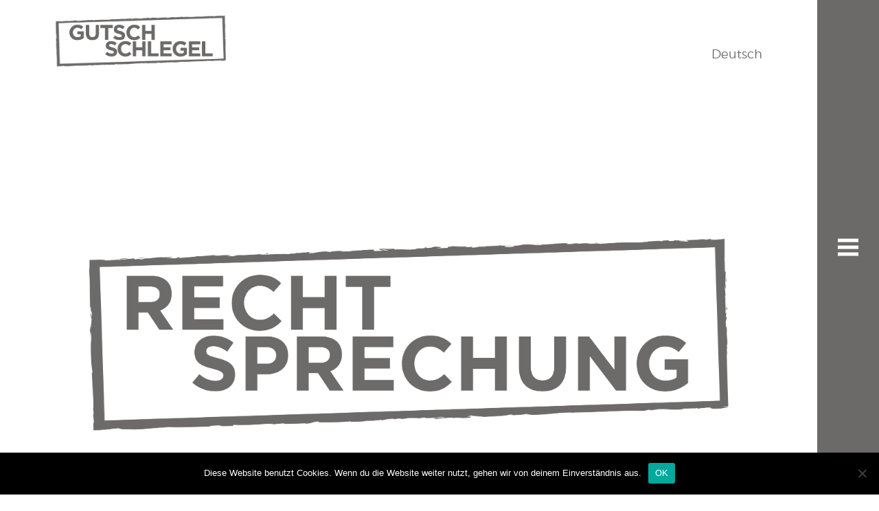

--- FILE ---
content_type: text/html; charset=UTF-8
request_url: https://www.g-s-legal.com/irgendwo-im-nirgendwo-werbekennzeichnungspflichten-im-influencer-marketing-zwischen-pamela-reif-und-cathy-hummels/
body_size: 10225
content:
<!doctype html>
<html lang="de-DE" prefix="og: http://ogp.me/ns# fb: http://ogp.me/ns/fb#">
<head>
<meta charset="UTF-8">
<meta name="viewport" content="width=device-width, initial-scale=1.0, user-scalable=no">
<title>Gutsch &amp; Schlegel Rechtsanwälte</title>

    <base href="https://www.g-s-legal.com/">

	<link rel="apple-touch-icon" sizes="180x180" href="https://www.g-s-legal.com/wp-content/themes/Gutsch%2BSchlegel/assets/favicon/apple-touch-icon.png">
	<link rel="icon" type="image/png" sizes="32x32" href="https://www.g-s-legal.com/wp-content/themes/Gutsch%2BSchlegel/assets/favicon/favicon-32x32.png">
	<link rel="icon" type="image/png" sizes="16x16" href="https://www.g-s-legal.com/wp-content/themes/Gutsch%2BSchlegel/assets/favicon/favicon-16x16.png">
	<link rel="manifest" href="https://www.g-s-legal.com/wp-content/themes/Gutsch%2BSchlegel/assets/favicon/manifest.json">
	<link rel="mask-icon" href="https://www.g-s-legal.com/wp-content/themes/Gutsch%2BSchlegel/assets/favicon/safari-pinned-tab.svg" color="#666666">
	<meta name="theme-color" content="#666666">
<link rel='dns-prefetch' href='//www.g-s-legal.com' />
<link rel='dns-prefetch' href='//code.jquery.com' />
<link rel='dns-prefetch' href='//s.w.org' />
<link rel="alternate" type="application/rss+xml" title="Gutsch &amp; Schlegel Rechtsanwälte &raquo; Irgendwo im nirgendwo – Werbekennzeichnungspflichten im Influencer-Marketing zwischen Pamela Reif und Cathy Hummels-Kommentar-Feed" href="https://www.g-s-legal.com/irgendwo-im-nirgendwo-werbekennzeichnungspflichten-im-influencer-marketing-zwischen-pamela-reif-und-cathy-hummels/feed/" />
		<script type="text/javascript">
			window._wpemojiSettings = {"baseUrl":"https:\/\/s.w.org\/images\/core\/emoji\/13.0.0\/72x72\/","ext":".png","svgUrl":"https:\/\/s.w.org\/images\/core\/emoji\/13.0.0\/svg\/","svgExt":".svg","source":{"concatemoji":"https:\/\/www.g-s-legal.com\/wp-includes\/js\/wp-emoji-release.min.js?ver=5.5.17"}};
			!function(e,a,t){var n,r,o,i=a.createElement("canvas"),p=i.getContext&&i.getContext("2d");function s(e,t){var a=String.fromCharCode;p.clearRect(0,0,i.width,i.height),p.fillText(a.apply(this,e),0,0);e=i.toDataURL();return p.clearRect(0,0,i.width,i.height),p.fillText(a.apply(this,t),0,0),e===i.toDataURL()}function c(e){var t=a.createElement("script");t.src=e,t.defer=t.type="text/javascript",a.getElementsByTagName("head")[0].appendChild(t)}for(o=Array("flag","emoji"),t.supports={everything:!0,everythingExceptFlag:!0},r=0;r<o.length;r++)t.supports[o[r]]=function(e){if(!p||!p.fillText)return!1;switch(p.textBaseline="top",p.font="600 32px Arial",e){case"flag":return s([127987,65039,8205,9895,65039],[127987,65039,8203,9895,65039])?!1:!s([55356,56826,55356,56819],[55356,56826,8203,55356,56819])&&!s([55356,57332,56128,56423,56128,56418,56128,56421,56128,56430,56128,56423,56128,56447],[55356,57332,8203,56128,56423,8203,56128,56418,8203,56128,56421,8203,56128,56430,8203,56128,56423,8203,56128,56447]);case"emoji":return!s([55357,56424,8205,55356,57212],[55357,56424,8203,55356,57212])}return!1}(o[r]),t.supports.everything=t.supports.everything&&t.supports[o[r]],"flag"!==o[r]&&(t.supports.everythingExceptFlag=t.supports.everythingExceptFlag&&t.supports[o[r]]);t.supports.everythingExceptFlag=t.supports.everythingExceptFlag&&!t.supports.flag,t.DOMReady=!1,t.readyCallback=function(){t.DOMReady=!0},t.supports.everything||(n=function(){t.readyCallback()},a.addEventListener?(a.addEventListener("DOMContentLoaded",n,!1),e.addEventListener("load",n,!1)):(e.attachEvent("onload",n),a.attachEvent("onreadystatechange",function(){"complete"===a.readyState&&t.readyCallback()})),(n=t.source||{}).concatemoji?c(n.concatemoji):n.wpemoji&&n.twemoji&&(c(n.twemoji),c(n.wpemoji)))}(window,document,window._wpemojiSettings);
		</script>
		<style type="text/css">
img.wp-smiley,
img.emoji {
	display: inline !important;
	border: none !important;
	box-shadow: none !important;
	height: 1em !important;
	width: 1em !important;
	margin: 0 .07em !important;
	vertical-align: -0.1em !important;
	background: none !important;
	padding: 0 !important;
}
</style>
	<link rel='stylesheet' id='cookie-notice-front-css'  href='https://www.g-s-legal.com/wp-content/plugins/cookie-notice/css/front.min.css?ver=2.4.16' type='text/css' media='all' />
<link rel='stylesheet' id='style-css'  href='https://www.g-s-legal.com/wp-content/themes/Gutsch%2BSchlegel/style.css?ver=5.5.17' type='text/css' media='all' />
<link rel='stylesheet' id='font-css'  href='https://www.g-s-legal.com/wp-content/themes/Gutsch%2BSchlegel/assets/font/stylesheet.css' type='text/css' media='all' />
<script type='text/javascript' id='cookie-notice-front-js-before'>
var cnArgs = {"ajaxUrl":"https:\/\/www.g-s-legal.com\/wp-admin\/admin-ajax.php","nonce":"fe8fccae51","hideEffect":"fade","position":"bottom","onScroll":false,"onScrollOffset":100,"onClick":false,"cookieName":"cookie_notice_accepted","cookieTime":2592000,"cookieTimeRejected":2592000,"globalCookie":false,"redirection":false,"cache":false,"revokeCookies":false,"revokeCookiesOpt":"automatic"};
</script>
<script type='text/javascript' src='https://www.g-s-legal.com/wp-content/plugins/cookie-notice/js/front.min.js?ver=2.4.16' id='cookie-notice-front-js'></script>
<script type='text/javascript' src='//code.jquery.com/jquery-latest.js' id='jquery-js'></script>
<link rel="https://api.w.org/" href="https://www.g-s-legal.com/wp-json/" /><link rel="alternate" type="application/json" href="https://www.g-s-legal.com/wp-json/wp/v2/posts/2553" /><link rel="EditURI" type="application/rsd+xml" title="RSD" href="https://www.g-s-legal.com/xmlrpc.php?rsd" />
<link rel="wlwmanifest" type="application/wlwmanifest+xml" href="https://www.g-s-legal.com/wp-includes/wlwmanifest.xml" /> 
<link rel='prev' title='Kollege Ehlers ist jetzt Fachwanwalt für Urheber- und Medienrecht' href='https://www.g-s-legal.com/kollege-ehlers-ist-jetzt-fachwanwalt-fuer-urheber-und-medienrecht/' />
<link rel='next' title='Mandanten bei der Arbeit' href='https://www.g-s-legal.com/mandanten-bei-der-arbeit/' />
<meta name="generator" content="WordPress 5.5.17" />
<link rel="canonical" href="https://www.g-s-legal.com/irgendwo-im-nirgendwo-werbekennzeichnungspflichten-im-influencer-marketing-zwischen-pamela-reif-und-cathy-hummels/" />
<link rel='shortlink' href='https://www.g-s-legal.com/?p=2553' />
<link rel="alternate" type="application/json+oembed" href="https://www.g-s-legal.com/wp-json/oembed/1.0/embed?url=https%3A%2F%2Fwww.g-s-legal.com%2Firgendwo-im-nirgendwo-werbekennzeichnungspflichten-im-influencer-marketing-zwischen-pamela-reif-und-cathy-hummels%2F" />
<link rel="alternate" type="text/xml+oembed" href="https://www.g-s-legal.com/wp-json/oembed/1.0/embed?url=https%3A%2F%2Fwww.g-s-legal.com%2Firgendwo-im-nirgendwo-werbekennzeichnungspflichten-im-influencer-marketing-zwischen-pamela-reif-und-cathy-hummels%2F&#038;format=xml" />

<!-- START - Open Graph and Twitter Card Tags 3.3.3 -->
 <!-- Facebook Open Graph -->
  <meta property="og:locale" content="de_DE"/>
  <meta property="og:site_name" content="Gutsch &amp; Schlegel Rechtsanwälte"/>
  <meta property="og:title" content="Irgendwo im nirgendwo – Werbekennzeichnungspflichten im Influencer-Marketing zwischen Pamela Reif und Cathy Hummels"/>
  <meta property="og:url" content="https://www.g-s-legal.com/irgendwo-im-nirgendwo-werbekennzeichnungspflichten-im-influencer-marketing-zwischen-pamela-reif-und-cathy-hummels/"/>
  <meta property="og:type" content="article"/>
  <meta property="og:description" content="„Die Richter sind unabhängig und nur dem Gesetze unterworfen“, so lautet Art. 97 Abs. 1 des Grundgesetzes. Wer die aktuellen Entscheidungen der Landgerichte Karlsruhe und München zu den Werbekennzeichnungspflichten von Influencern verstehen will, tut gut daran, diesen Artikel zu kennen. Anders als m"/>
  <meta property="og:image" content="https://www.g-s-legal.com/wp-content/uploads/2017/07/170817_Rechtsprechung_3zu2.png"/>
  <meta property="og:image:url" content="https://www.g-s-legal.com/wp-content/uploads/2017/07/170817_Rechtsprechung_3zu2.png"/>
  <meta property="og:image:secure_url" content="https://www.g-s-legal.com/wp-content/uploads/2017/07/170817_Rechtsprechung_3zu2.png"/>
  <meta property="article:published_time" content="2019-04-30T17:35:53+02:00"/>
  <meta property="article:modified_time" content="2019-04-30T17:35:53+02:00" />
  <meta property="og:updated_time" content="2019-04-30T17:35:53+02:00" />
  <meta property="article:section" content="Allgemein"/>
 <!-- Google+ / Schema.org -->
  <meta itemprop="name" content="Irgendwo im nirgendwo – Werbekennzeichnungspflichten im Influencer-Marketing zwischen Pamela Reif und Cathy Hummels"/>
  <meta itemprop="headline" content="Irgendwo im nirgendwo – Werbekennzeichnungspflichten im Influencer-Marketing zwischen Pamela Reif und Cathy Hummels"/>
  <meta itemprop="description" content="„Die Richter sind unabhängig und nur dem Gesetze unterworfen“, so lautet Art. 97 Abs. 1 des Grundgesetzes. Wer die aktuellen Entscheidungen der Landgerichte Karlsruhe und München zu den Werbekennzeichnungspflichten von Influencern verstehen will, tut gut daran, diesen Artikel zu kennen. Anders als m"/>
  <meta itemprop="image" content="https://www.g-s-legal.com/wp-content/uploads/2017/07/170817_Rechtsprechung_3zu2.png"/>
  <meta itemprop="datePublished" content="2019-04-30"/>
  <meta itemprop="dateModified" content="2019-04-30T17:35:53+02:00" />
  <meta itemprop="author" content="gunds"/>
  <!--<meta itemprop="publisher" content="Gutsch &amp; Schlegel Rechtsanwälte"/>--> <!-- To solve: The attribute publisher.itemtype has an invalid value -->
 <!-- Twitter Cards -->
  <meta name="twitter:title" content="Irgendwo im nirgendwo – Werbekennzeichnungspflichten im Influencer-Marketing zwischen Pamela Reif und Cathy Hummels"/>
  <meta name="twitter:url" content="https://www.g-s-legal.com/irgendwo-im-nirgendwo-werbekennzeichnungspflichten-im-influencer-marketing-zwischen-pamela-reif-und-cathy-hummels/"/>
  <meta name="twitter:description" content="„Die Richter sind unabhängig und nur dem Gesetze unterworfen“, so lautet Art. 97 Abs. 1 des Grundgesetzes. Wer die aktuellen Entscheidungen der Landgerichte Karlsruhe und München zu den Werbekennzeichnungspflichten von Influencern verstehen will, tut gut daran, diesen Artikel zu kennen. Anders als m"/>
  <meta name="twitter:image" content="https://www.g-s-legal.com/wp-content/uploads/2017/07/170817_Rechtsprechung_3zu2.png"/>
  <meta name="twitter:card" content="summary_large_image"/>
 <!-- SEO -->
 <!-- Misc. tags -->
 <!-- is_singular -->
<!-- END - Open Graph and Twitter Card Tags 3.3.3 -->
	
</head>
<body class="post-template-default single single-post postid-2553 single-format-standard cookies-not-set">
	<div id="wrapper">

		<div class="navi">
			<div id="cross">
				<div id="cross_img">
					<div id="firstline" class="line"></div>
					<div id="secondline" class="line"></div>
					<div id="thirdline" class="line"></div>
				</div>

			</div>
			<div id="language">
										<div class="menu-sprachnavigation-container"><ul id="menu-sprachnavigation" class="menu"><li id="menu-item-793-de" class="lang-item lang-item-4 lang-item-de current-lang lang-item-first menu-item menu-item-type-custom menu-item-object-custom menu-item-793-de"><a href="https://www.g-s-legal.com/irgendwo-im-nirgendwo-werbekennzeichnungspflichten-im-influencer-marketing-zwischen-pamela-reif-und-cathy-hummels/" hreflang="de-DE" lang="de-DE">Deutsch</a></li>
</ul></div>				<!----<li><a href=""><span class="active">Deutsch</span></a>/<a href="">English</a></li>---->
			</div>
			<ul id="navigation">
				
				 					<div class="menu-hauptnavigation-container"><ul id="menu-hauptnavigation" class="menu"><li id="menu-item-1259" class="menu-item menu-item-type-post_type menu-item-object-page menu-item-home menu-item-1259"><a href="https://www.g-s-legal.com/">Gutsch &#038; Schlegel Rechtsanwälte</a></li>
<li id="menu-item-21" class="menu-item menu-item-type-custom menu-item-object-custom menu-item-21"><a href="#about">Über uns</a></li>
<li id="menu-item-49" class="menu-item menu-item-type-custom menu-item-object-custom menu-item-49"><a href="#activities">Tätigkeitsfelder</a></li>
<li id="menu-item-23" class="menu-item menu-item-type-custom menu-item-object-custom menu-item-23"><a href="#lawyers">Rechtsanwälte</a></li>
<li id="menu-item-703" class="menu-item menu-item-type-custom menu-item-object-custom menu-item-703"><a href="#backoffice">Backoffice</a></li>
<li id="menu-item-246" class="menu-item menu-item-type-custom menu-item-object-custom menu-item-246"><a href="#news">News</a></li>
<li id="menu-item-22" class="menu-item menu-item-type-custom menu-item-object-custom menu-item-22"><a href="#contact">Kontakt</a></li>
<li id="menu-item-529" class="menu-item menu-item-type-post_type menu-item-object-page menu-item-529"><a href="https://www.g-s-legal.com/jobs-2/">Jobs</a></li>
<li id="menu-item-1100" class="menu-item menu-item-type-post_type menu-item-object-page menu-item-privacy-policy menu-item-1100"><a href="https://www.g-s-legal.com/datenschutz-2/">Datenschutz</a></li>
<li id="menu-item-1605" class="menu-item menu-item-type-post_type menu-item-object-page menu-item-1605"><a href="https://www.g-s-legal.com/impressum/">Impressum</a></li>
</ul></div>			</ul>
		</div>

		<div id="header">
			<div id="logo">

                
                <a href="/"><img src="https://www.g-s-legal.com/wp-content/themes/Gutsch%2BSchlegel/assets/img/logo.png" id="logo_img" alt="Gutsch &amp; Schlegel Rechtsanwälte"></a></div>
			
			<div id="headline"><div id="overTheHead">					<div class="menu-sprachnavigation-container"><ul id="menu-sprachnavigation-1" class="menu"><li class="lang-item lang-item-4 lang-item-de current-lang lang-item-first menu-item menu-item-type-custom menu-item-object-custom menu-item-793-de"><a href="https://www.g-s-legal.com/irgendwo-im-nirgendwo-werbekennzeichnungspflichten-im-influencer-marketing-zwischen-pamela-reif-und-cathy-hummels/" hreflang="de-DE" lang="de-DE">Deutsch</a></li>
</ul></div></div>
				<h1>Rechtsanwälte in Partnerschaft</h1></div>
		</div>

        
       


			

	       			<div class="header_pic">
			<img src="https://www.g-s-legal.com/wp-content/uploads/2017/07/170817_Rechtsprechung_3zu2.png" class="attachment-banner size-banner wp-post-image" alt="" loading="lazy" srcset="https://www.g-s-legal.com/wp-content/uploads/2017/07/170817_Rechtsprechung_3zu2.png 5353w, https://www.g-s-legal.com/wp-content/uploads/2017/07/170817_Rechtsprechung_3zu2-300x223.png 300w, https://www.g-s-legal.com/wp-content/uploads/2017/07/170817_Rechtsprechung_3zu2-768x570.png 768w, https://www.g-s-legal.com/wp-content/uploads/2017/07/170817_Rechtsprechung_3zu2-1024x760.png 1024w, https://www.g-s-legal.com/wp-content/uploads/2017/07/170817_Rechtsprechung_3zu2-390x290.png 390w, https://www.g-s-legal.com/wp-content/uploads/2017/07/170817_Rechtsprechung_3zu2-780x580.png 780w" sizes="(max-width: 5353px) 100vw, 5353px" />			
		</div>
         
            
		    <div class="text_left shadow">
			
          <div class="date">30. April 2019</div>
                        <h1>Irgendwo im nirgendwo – Werbekennzeichnungspflichten im Influencer-Marketing zwischen Pamela Reif und Cathy Hummels</h1>
                	
							<p>„Die Richter sind unabhängig und nur dem Gesetze unterworfen“, so lautet Art. 97 Abs. 1 des Grundgesetzes. Wer die aktuellen Entscheidungen der Landgerichte Karlsruhe und München zu den Werbekennzeichnungspflichten von Influencern verstehen will, tut gut daran, diesen Artikel zu kennen. Anders als mit der richterlichen Unabhängigkeit lassen sich die beiden nahezu diametralen Entscheidungen dem juristischen Laien nämlich nicht wirklich erklären. Doch werfen wir zunächst einen kurzen Blick zurück. Die Berliner Bloggerin und Influencerin Vreni Frost war der erste prominente Fall, bei dem es um die Frage ging, ob Influencer auch unbezahlte Beiträge auf Instagram als Werbung kennzeichnen müssen, wenn in den Beiträgen Produkte Dritter dargestellt und verlinkt werden. Das Landgericht Berlin war in einem einstweiligen Verfügungsverfahren zunächst dieser Ansicht, wurde dann aber Anfang des Jahres vom Kammergericht mit einer durchaus differenzierten Begründung teilweise wieder aufgehoben.<span id="more-2553"></span> Das <a href="https://medien-internet-und-recht.de/volltext.php?mir_dok_id=2908" target="_blank" rel="noopener">Kammergericht</a> hatte in seiner Entscheidung dabei eingangs grundsätzlich festgehalten:</p>
<p>„<em>Soweit aber …. anzunehmen ist, dass die Antragsgegnerin (d.h. Vreni Frost, Anmerkung des Verfassers) …. nicht entlohnt oder in anderer Weise belohnt worden ist, ist zu beachten, dass grundsätzlich dann keine Werbung vorliegt, die die Antragsgegnerin als Werbung kennzeichnen muss, wenn die Antragsgegnerin in einem Beitrag ausschließlich redaktionelle Inhalte verbreitet. Eine generelle Vermutung, dass unternehmerisch tätige Influencer, die Produkte oder Marken in ihren Beiträgen präsentieren, kommerziellen Kommunikation ….. betreiben, ist im Vergleich zu den Regeln, die für herkömmliche Medienunternehmen gelten, nicht gerechtfertigt.</em>“</p>
<p>Das Kammergericht hatte sodann die einzelnen Beiträge von Vreni Frost dahingehend untersucht, ob die Förderung der vertaggten Unternehmen oder die Information der Follower im Vorderung der Beiträge standen. Hierbei spielte auch eine Rolle, ob die Verlinkungen mit dem Anlass bzw. dem Inhalt der Beiträge korrespondierten oder nicht. Bei zwei Postings überwog auch nach Ansicht des Kammergerichts der werbliche Zweck, weshalb gekennzeichnet werden musste. Bei einem Beitrag konnte hingegen ein werblicher Überschuss nicht festgestellt werden, womit der klagende Verband für sozialen Wettbewerb (VSW) in diesem Punkt unterlag. Die Freude unter den Influencern über diese Entscheidung war groß und das zu Recht. Schließlich wurden die Influencer, was die Frage der Abgrenzung von redaktionellen Inhalten und Schleichwerbung anbelangt, den herkömmlichen Medien hiermit im Wesentlichen gleichgestellt.</p>
<p>So hätte es aus Sicht der Influencer gerne weitergehen können. Schließlich bot die Entscheidung zumindest eine gewisse Handhabe, wie mit den Kennzeichnungspflichten bei unbezahlten Postings umzugehen ist. Die Hoffnung währte jedoch nur kurz. Das <a href="http://www.landgericht-karlsruhe.de/pb/,Lde/Startseite/Aktuelles/03_19+Soziale+Medien_+Verbot+von+Schleichwerbung+durch+_Taggen_+von+Fotos+ohne+Werbekennzeichnung/?LISTPAGE=1160343" target="_blank" rel="noopener">Landgericht Karlsruhe</a>, diesmal in einem Hauptsacheverfahren, verurteilte Ende März die Influencerin Pamela Reif dazu, drei ihrer Beiträge als Werbung zu kennzeichnen. Bedauerlicherweise lässt sich der Entscheidung nicht entnehmen, ob und für welche Beiträge eine Gegenleistung erbracht wurde. Sollten einzelne Unternehmen etwas für einen Beitrag bzw. die entsprechende Verlinkung gezahlt haben, wäre der Beitrag als Werbung zu kennzeichnen. Dies würde auch dann gelten, wenn in dem Beitrag weitere, unentgeltliche Verlinkungen vorgenommen worden wären. Hätte es sich um unbezahlte Beiträge gehandelt, hätte hinsichtlich des Anlasses und des Inhalts des jeweiligen Beitrags jedoch abgewogen werden müssen. Das schien dem LG Karlsruhe aber wohl auch deswegen hier entbehrlichzu sein, weil Pamela Reif mit ihren Beiträgen jedenfalls ihr eigenes Unternehmen gefördert habe und die Beiträge bereits aus diesem Grund Werbung seien. Auf ähnlichen argumentativen Abwegen hatte sich 2018 schon einmal das LG Heilbronn befunden. Abwege deshalb, weil etwa auch im Privatfernsehen oder in der periodischen Presse redaktionellen Beiträgen – rein wirtschaftlich betrachtet – nur dem Zweck dienen, zwischen ihnen Werbeplätze zu verkaufen. Für Influencer gilt da im Grundsatz aber nichts anderes. Auch Influencer haben ein informierendes oder wenigstens unterhaltendes „Programm“, mit dem sie das Interesse ihrer (potentiellen) Follower wecken und erhalten wollen oder bei professionellen Influencern letztlich auch müssen. Ein reiner Werbekanal würde demgegenüber selbst auf Instagram vermutlich schnell zur Ermüdung bei den Followern führen. Bei Influencern gibt es damit theoretisch einen Beitragsdreiklang. Dieser besteht aus geschäftlichen, privaten und redaktionellen Inhalten. Gesteht man ein, dass viele professionelle Influencer nichts Privates veröffentlichen, bleibt damit noch die Unterscheidung zwischen geschäftlichen und redaktionellen Postings. Der Schluss, wenn es nicht privat ist, muss es geschäftlich sein, ist also falsch. Der Entscheidung des LG Karlsruhe kann mit der gegebenen Begründung demnach nicht zugestimmt werden.</p>
<p>Kommen wir nun zum anderen Extrem. Das ist das Landgericht München. Die vorsitzende Richterin hatte bereits im Herbst letzten Jahres auf einem Panel der Landesmedienanstalten in Köln anklingen lassen, dass ihrer Meinung nach die knapp 500.000 Instagram-Follower von Cathy Hummels sehr wohl wüssten, dass sie einem Werbeträger folgen und nicht etwa bei den Hummels beim Abendbrot mit am Tisch sitzen dürfen. Es konnte vor diesem Hintergrund daher nicht wirklich überraschen, dass die Klage des VSW nun abgewiesen wurde. Konkret ging es bei Frau Hummels, wiederum in einem Hauptsacheverfahren, um vier Beiträge, die allesamt nicht bezahlt wurden. Nach der bislang allein vorliegenden <a href="https://www.justiz.bayern.de/gerichte-und-behoerden/landgericht/muenchen-1/presse/2019/6.php" target="_blank" rel="noopener">Pressemitteilung</a> des LG München waren für die Entscheidung die hohe Zahl der Follower sowie der Umstand entscheidend, dass es sich um ein verifiziertes Profil von Cathy Hummels handelte. Kurz gesagt, heißt das also, je populärer, desto kommerzieller und je kommerzieller desto offensichtlicher. Das gibt zu denken. Überspitzt würde das nämlich bedeuten, dass auch Axel Springer keine Werbung mehr kennzeichnen müsste, nur weil Millionen von Menschen täglich die Bildzeitung lesen. Der Vergleich hinkt, wird mancher sagen. Vielleicht stimmt das, vielleicht aber auch nicht. Wenn professionelle Influencer wie Vreni Frost bezüglich ihrer Werbekennzeichnungspflichten wie klassische Medien behandelt werden wollen, dann kann Popularität allein jedenfalls kein taugliches Abgrenzungskriterium sein. Ebensowenig gilt das für etwaige „blaue Häkchen“, die ohnehin nur Ausdruck der dahinterstehenden allgemeinen Geschäftsbedingungen des jeweiligen Plattformbetreibers sind. Bliebe dann noch die apodiktische Annahme, alle Nutzer seien sich des kommerziellen Charakters des Handelns der „großen“ Influencer bewusst. Für eine Vielzahl, vielleicht sogar die ganz überwiegende Zahl der Nutzer mag das stimmen. Ob das aber ausreichenden Grund dafür bietet, Kinder und Jugendliche bei der Betrachtung komplett außen vor zu lassen, sollte nochmals kritisch hinterfragt werden. Auch die Entscheidung aus München lässt daher noch einige Fragen offen und so bleibt momentan nichts anderes übrig, als abzuwarten, was die zuständigen Oberlandesgerichte und in einigen Jahren dann vermutlich der Bundesgerichtshof aus alledem machen werden. Bis dahin tragen beide Entscheidungen nicht wirklich zur Rechtssicherheit bei, schon weil sich in Fällen mit Internetbezug der Angreifer in der Regel den Gerichtsort aussuchen kann.</p>
<p>Folgender Ratschlag sei dem zu Recht verunsicherten Leser am Ende mit auf den Weg gegeben. Wer als Influencer nicht alles mit „#Werbung [unbezahlt]“ kennzeichnen möchte, sollte für seine unbezahlten Postings einen (publizistischen) Anlass haben, d.h. der Beitrag inklusive des Textes sollte dem Informationsinteresse der Follower dienen, die Darstellung <u>aller</u> Produkte und <u>aller</u> Verlinkungen sollten zu diesem Anlass passen und das Ganze sollte insgesamt nicht übermäßig anpreisend ausfallen. Kaufbelege der dargestellten bzw. verlinkten Produkte sollten in jedem Fall gut aufgehoben werden, damit diese im Fall der Fälle vor Gericht vorgelegt werden können. Gibt es doch eine Gegenleistung für den Beitrag, ist in aller Regel eine Kennzeichnung mit „Werbung“ oder „Anzeige“ gleich zu Beginn des Beitrags erforderlich.</p>
<p>(Beitrag von Rechtsanwalt Dr. Stefan Ellenberg)</p>
                            </div>
                        
	




        
		
<div class="footer">
				<div class="menu-metanavigation-container"><ul id="menu-metanavigation" class="menu"><li id="menu-item-75" class="menu-item menu-item-type-post_type menu-item-object-page menu-item-home menu-item-75"><a href="https://www.g-s-legal.com/">Home</a></li>
<li id="menu-item-20" class="menu-item menu-item-type-post_type menu-item-object-page menu-item-20"><a href="https://www.g-s-legal.com/impressum/">Impressum</a></li>
<li id="menu-item-528" class="menu-item menu-item-type-post_type menu-item-object-page menu-item-528"><a href="https://www.g-s-legal.com/jobs-2/">Jobs</a></li>
<li id="menu-item-1099" class="menu-item menu-item-type-post_type menu-item-object-page menu-item-privacy-policy menu-item-1099"><a href="https://www.g-s-legal.com/datenschutz-2/">Datenschutz</a></li>
</ul></div> | Gutsch &amp; Schlegel Rechtsanwälte – &copy; 2026	</div>
</div>


		<link rel='stylesheet' id='so-css-Gutsch+Schlegel-css'  href='https://www.g-s-legal.com/wp-content/uploads/so-css/so-css-Gutsch+Schlegel.css?ver=5.5.17' type='text/css' media='all' />
<script type='text/javascript' src='https://www.g-s-legal.com/wp-content/plugins/page-links-to/dist/new-tab.js?ver=3.3.7' id='page-links-to-js'></script>
<script type='text/javascript' src='https://www.g-s-legal.com/wp-includes/js/wp-embed.min.js?ver=5.5.17' id='wp-embed-js'></script>

		<!-- Cookie Notice plugin v2.4.16 by Hu-manity.co https://hu-manity.co/ -->
		<div id="cookie-notice" role="dialog" class="cookie-notice-hidden cookie-revoke-hidden cn-position-bottom" aria-label="Cookie Notice" style="background-color: rgba(0,0,0,1);"><div class="cookie-notice-container" style="color: #fff"><span id="cn-notice-text" class="cn-text-container">Diese Website benutzt Cookies. Wenn du die Website weiter nutzt, gehen wir von deinem Einverständnis aus.</span><span id="cn-notice-buttons" class="cn-buttons-container"><a href="#" id="cn-accept-cookie" data-cookie-set="accept" class="cn-set-cookie cn-button" aria-label="OK" style="background-color: #00a99d">OK</a></span><span id="cn-close-notice" data-cookie-set="accept" class="cn-close-icon" title="Nein"></span></div>
			
		</div>
		<!-- / Cookie Notice plugin -->
		<script type="text/javascript">
	
	$(document).ready(function(){

		bildstart()

		var responsive = 1380

		$('a[href*=#]').click(function(){
			$('.navi').removeClass('navi_out');
			$('#cross_img').removeClass('cross_rotate')

            if ($(window).width()>responsive) {
                $('html, body').animate({
                    scrollTop: $($.attr(this, 'href')).offset().top
                }, 500);
            } else {
                $(window).scrollTop ($($.attr(this, 'href')).offset().top);
            }
			return false;
		});


		function bildwechsel(){
			actual = $('.on').index()

			if (actual == $('.slide').length-1) {
				next = 0
			}

			else{

			next = $('.on').next().index()
			}

			$('.slide').eq(next).addClass('on')
			$('.slide').eq(actual).removeClass('on')

			bildstart()
		}

		function bildstart(){

		window.setTimeout(bildwechsel,6000)
		}

		$('#cross').click(function(){

				$('.navi').toggleClass('navi_out');
				$('#cross_img').toggleClass('cross_rotate');
		});


		$('.field').click(function(){

			var next = $(this).siblings('.lawyer_text');


			next.toggle(300);
			$(this).toggleClass('rotate');
			$('.field').not(this).removeClass('rotate');
			$('.lawyer_text').not(next).hide(300);
			
		

		});


		$('div.select').click(function(){

            if($(this).hasClass('bold')) {
                return;
            }

            else {

                var nummer = $(this).index()


                $('.activities_text').removeClass('open')
                $('.activities_text').eq(nummer).addClass('open')


                $('.select').not($(this)).removeClass('bold');
                $(this).toggleClass('bold');
            }

		});


		var anzahlnews = $('div.article').length;
		var angezeigtenews = 10;//muss auch in den Styles geändert werden

//		console.log(anzahlnews);

        $('#morenewslink').click(function(){

            if (angezeigtenews < anzahlnews) {
                for ( i=angezeigtenews+1; i<=angezeigtenews+5; i++ ) {
          //          console.log(i);
                $('div.article:nth-child('+i+')').toggle(500);
                }
                angezeigtenews = angezeigtenews +5;
            }

            if (angezeigtenews >= anzahlnews) {
                $('#morenewslink').fadeOut(0);
            }

            else {
                return;
            }

        });


		$('.trigger').click(function(){

			if ($(window).width()>responsive) {}

				else{

			var next = $(this).next('.mobile')

			$('.mobile').not(next).hide(300);
			next.toggle(300)
		}

		});

		$(window).resize(function(){
			if ($(window).width()>responsive) {
				$('.mobile').css('display','block')
			}

			else {
				$('.mobile').css('display','none')
			}
		})

		$(window).resize(function(){
			
				$('.lawyer_text.unclickable').css('display','none')
			if ($(window).width()<responsive) {
				//$('.unclickable').css('display','inline-block')
			}

			else {
			}
		})


	});

	</script>
		
	</body>
</html>


--- FILE ---
content_type: text/css
request_url: https://www.g-s-legal.com/wp-content/themes/Gutsch%2BSchlegel/style.css?ver=5.5.17
body_size: 12094
content:
/*
	Theme Name: Gutsch & Schlegel Theme
	Author: Dennis Reither // taufrisch.kommunikation
	Version: 0.1
*/

* {
	padding: 0;
	margin: 0;
}

body, html {
	font-family: 'montserrathairline';
	overflow-x: hidden;
}

body, .field, .col, h1, .lawyer_text {
	font-size: 18px;
}

a {
	text-decoration: none;
}

.navi a {
	color: #fff;
}

ul {
	list-style-position: inside;
}

#headline {
	width: 60%;
	display: inline-block;
}
#overTheHead {
	font-size:18px;
	margin-bottom: .5em;
	text-align: right;
	
}

#overTheHead li {
	display: inline-block;
	list-style: none;
}

#overTheHead li.current-lang {
	font-family: 'montserratlight';
}
#overTheHead a {
	text-decoration: none;
}


h2 {
	font-size: 300%;
	font-family: 'montserratlight';
	color: #6c6a69;
	margin-bottom: 50px;
	text-transform: uppercase;
}


h3 {
	font-family: 'montserratlight';
	color: #6c6a69;
	margin: 30px 0px 10px 0px;
}

p {
	margin: 15px 0px 15px 0px;
}

.bold, strong, b {
	font-family: 'montserratlight';
	color: #6c6a69;
}


#wrapper {
	margin: 20px 170px 15px 80px;
}
.sow-slider-pagination, .sow-slide-nav {
	display:none !important;
}

/*---------------------------navigation-----------------------------*/


.navi {
	width: 50%;
	height: 100%;
	background-color: rgba(108, 106, 105, 0.8);
	color: #fff;
	text-align: center;
	position: fixed;
	top: 0;
	right: 0;
	-webkit-transform: translate(100%,0);
	-moz-transform: translate(100%,0);
	-o-transform: translate(100%,0);
	transform: translate(100%,0);
	transition: 0.2s ease all;
	z-index: 999;
}

.navi_out {
	-webkit-transform: translate(0,0);
	-moz-transform: translate(0,0);
	-o-transform: translate(0,0);
	transform: translate(0,0);
}

#navigation {
	position: absolute;
	top: 50%;
	left: 50%;
	-webkit-transform: translate(-50%,-50%);
	-moz-transform: translate(-50%,-50%);
	-o-transform: translate(-50%,-50%)
	transform: translate(-50%,-50%)
}

.navi li {
	list-style: none;
	margin: 15px 0px 15px 0px;
}

.navi li a {
	text-decoration:none;
	
}
#language {
	position: absolute;
	top: 5%;
	left: 50%;
	-webkit-transform: translate(-50%,0%);
	-moz-transform: translate(-50%,0%);
	-o-transform: translate(-50%,0%);
	transform: translate(-50%,0%);
}
#language li {
	display: inline-block;	
}
.current-lang a, a.current-lang{
	font-family: 'montserratlight';
}
#language li:after {
	content:' / ';
}
#language ul li:last-child:after {
	content: none;
}

#cross {
	position: absolute;
	top: 0;
	right: 100%;
	height: 100%;
	width: 90px;
	background-color: #6c6a69;
	z-index: 9;
}

#cross_img {
	position: absolute;
	top: 50%;
	right: 50%;
	-webkit-transform: translate(50%,-50%);
	-moz-transform: translate(50%,-50%);
	-o-transform: translate(50%,-50%);
	transform: translate(50%,-50%);
	cursor: pointer;

}

.line {
	width: 30px;
	height: 5px;
	background-color: #fff;
	margin: 5px 0px 5px 0px;
	transition: 0.3s ease transform
}

.cross_rotate #firstline {
	transform: translate(0,10px) rotate(45deg);
}

.cross_rotate #secondline {
	opacity: 0;
}

.cross_rotate #thirdline {
	transform: translate(0,-10px) rotate(-45deg);
}

.active {
	font-family: 'montserratlight'
}


a {
	color: #6c6a69;
	text-decoration: underline;
}
/* Metanavigation --------------------*/
.menu-metanavigation-container {
	display: inline-block;
	
}
.menu-metanavigation-container .menu {
	display: inline-block;
	
}

.menu-metanavigation-container li{
	list-style: none;
	display: inline-block;
	}

/*---------------------------header-----------------------------*/

#header {
	font-size: 0;
	width: 100%;
	text-align: right;
	margin-bottom: 25px;
}

#logo {
	width: 40%;
	text-align: left;
	vertical-align: text-bottom;
	display: inline-block;
}

#logo_img {
	width: 250px;
}


#slider {
	text-align: center;
	width: 100%;
	margin-bottom: 110px;
}

#slider img {
	width: 100%;
}

.slider {
	position: relative;
}

.slide {
	opacity: 0;
	position: absolute;
	top: 0;
	width:100%;
	list-style: none;
	transition: 2s ease all;
}

.slide:first-child {
	position: static;

}

.slide.on {
	opacity: 1;
}

/*---------------------------content-----------------------------*/

.content {
	text-align: center;
	flex-direction: column !important;
}

.content:after {
	display: block;
	align-self: flex-end;
	content: '';
	width: 100%;
	height: 34px;
	margin: 85px 0px 85px 0px;
	background: url(https://g-s-legal.com/wp-content/themes/Gutsch%2BSchlegel/assets/img/line.svg) center center;
	background-size: cover;
}

.panel-grid:last-child .content:after {
	display: none;
}



/*---------------------------tätigkeitsfelder-----------------------------*/

.select {
	font-size: 120%;
	display: inline-block;
	margin: 0px 70px 50px 70px;
	cursor: pointer;
}

.activities_text {
	display: none;
	width: 100% !important;
}

.activities_text.open {
	display: block;
}

.mobile {
	display: block;
}


/*---------------------------rechtsanwälte-----------------------------*/

.lawyers_content {
	font-size: 0;
}
.gschlegel_half {
	display: inline-block;
	width: 50%;
	text-align: center;
	vertical-align: top;
	margin-bottom: 50px;
	font-size: 18px;
}

.gschlegel {
	display: inline-block;
	width: 33%;
	text-align: center;
	vertical-align: top;
	margin-bottom: 50px;
	font-size: 18px;
}

.awImg {
	display:inline-block;
	max-width:30%;
	}
.gschlegel_img {
	width: 50%;
}

.gschlegel .field, .gschlegel_half .field {
	cursor: pointer;
	margin-top: 50px;
	text-align: left;
	width: 90%;
	width: calc(90% - 12px);
	border: 6px solid transparent;
	display: inline-block;
    border-image: url(https://g-s-legal.com/wp-content/themes/Gutsch%2BSchlegel/assets/img/border_special.svg) 40% stretch;
}

.down {
	display: inline-block;
	height: 40px;
	margin: 0px 15px 0px 15px;
	vertical-align: middle;
}

.gschlegel p, .gschlegel_half p {
	display: inline-block;
	vertical-align: middle;
}

.gschlegel .lawyer_text p, .gschlegel_half .lawyer_text p {
	display: block;
	vertical-align: middle;
}

.field {
	padding: 10px 0px 10px 0px;
	background-color: #e2e1e1;
	border: 6px solid transparent;
    -moz-border-image:url(https://g-s-legal.com/wp-content/themes/Gutsch%2BSchlegel/assets/img/border.svg) 40% stretch;
    border-image:url(https://g-s-legal.com/wp-content/themes/Gutsch%2BSchlegel/assets/img/border.svg) 40% stretch;
}

.gschlegel .lawyer_text, .gschlegel_half  .lawyer_text {
	width: 90% !important;
	background-color: #f0f0f0;
	margin: auto !important;
}

.rotate .down {
	transform: rotate(90deg)
}

.lawyer_text {
	width: 100% !important;
	background-color: #e2e1e1;
	display: none;
	padding: 20px 0
}

.lawyer_text p {
	margin: 15px;
	display: inline-block;
}


.field {
	background-color: #f0f0f0;
}

/*
.field:nth-child(4n+1) {
	background-color: #f0f0f0;
}
*/

.content ul {
	margin-bottom:50px;
}

.content ul li {
	border: 1px solid #ddd;
    display: inline-block;
    padding: 10px;
	margin: 5px;
}


/*---------------------------jobs-----------------------------*/

.jobad {
	text-align: left;
}

.press_img{
	height: 225px;
	display: inline-block;
}

#press p {
	display: inline-block;
}

.col {
	width: 33%;
	display: inline-block;
	vertical-align: top;
}

.inner {
	margin: 0px 35px 0px 35px;
}


.footer {
	margin-top: 85px;
	padding: 30px 0px 30px 0px;
	text-align: center;
}

.footer:before {
	content: '';
	display: block;
	background: url(https://g-s-legal.com/wp-content/themes/Gutsch%2BSchlegel/assets/img/footer.svg) center;
	background-size: cover;
	width: 100%;
	height: 45px; 
}

/*---------------------------news-----------------------------*/

.home div.article:nth-child(n+11){
	display:none;
}

a#morenewslink {
	font-size: 1.5em;
	background-color: #f0f0f0;
	background-image: url("/wp-content/themes/Gutsch%2BSchlegel/assets/img/down.svg");
	background-repeat: no-repeat;
	background-position: 8px center;
	background-size: 22px 34px;
	border: 6px solid transparent;
	border-image: url(https://g-s-legal.com/wp-content/themes/Gutsch%2BSchlegel/assets/img/border_special.svg) 40% stretch;
	margin: 0px 6px 0px 6px;
	padding: 12px 8px 12px 42px;
	font-family: 'montserratlight';
	color: #6c6a69;
}

a#morenewslink.activated {
	background-image: url("/wp-content/themes/Gutsch%2BSchlegel/assets/img/down.png");
	background-position: 0px center;
	background-size: 40px 20px;
	padding: 12px 8px 12px 42px;
	color: #6c6a69;
}

/*---------------------------responsiv-----------------------------*/

@media screen and (max-width: 1380px) {

	#selector_navi{
		display: none;
	}

	.activities_text{
		display: block;
	}

	.trigger {
	cursor: pointer;
		margin: 0;
		display: block;
		padding: 10px 0px 10px 0px;
		background-color: #e2e1e1;
		border: 6px solid transparent;
	    border-image:url(https://g-s-legal.com/wp-content/themes/Gutsch%2BSchlegel/assets/img/border.svg) 40% stretch;
	    transition: ease 1s translate;
	}

	.mobile {
		display: none;
		background-color: #e2e1e1;
		width: 100% !important;
	}

	.activities_text p {
		display: inline-block;
	}

	.col {
		width: 100%;
	}

	.press_headline {
		margin: 0;
		display: block;
		padding: 10px 0px 10px 0px;
		background-color: #e2e1e1;
		border: 6px solid transparent;
	    border-image:url(https://g-s-legal.com/wp-content/themes/Gutsch%2BSchlegel/assets/img/border.svg) 40% stretch;
	    transition: ease 1s all;
	}

}

@media screen and (max-width: 1380px) {

	.gschlegel, .gschlegel_half  {
		width: 100%;
	}

	.gschlegel_img {
		margin-bottom: 10px;
		width: 40%;
	}

	

	
 	
}

@media screen and (max-width: 700px) {

	body, .field, .col, h1, .lawyer_text {
		font-size: 14px;
	}
 
	h2 {
		font-size: 200%;
		margin-bottom: 20px;
	}

	#logo_img {
		width: 150px;
	}

	.content:after {
		margin: 25px 0px 25px 0px;
	}

	#slider {
		margin-bottom: 25px;
	}	


}

@media (orientation: portrait) {
	.navi {
		width: 100%;
		-webkit-transform: translate(0%,-100%);
		-moz-transform: translate(0%,-100%);
		-o-transform: translate(0%,-100%);
		transform: translate(0%,-100%);
		height: 50%;
	}

	.navi_out{
		-webkit-transform: translate(0,0);
		-moz-transform: translate(0,0);
		-o-transform: translate(0,0);
		transform: translate(0,0);
	}

	#cross {
		top: 100%;
		left: 0;
		width: 100%;
		height: 60px;
	}

	#wrapper {
		margin: 75px 15px 15px 15px;
	}

}

@media screen and (max-width: 1024px) {
	.navi {
		width: 100%;
		-webkit-transform: translate(0%,-100%);
		-moz-transform: translate(0%,-100%);
		-o-transform: translate(0%,-100%);
		transform: translate(0%,-100%);
		height: 50%;
	}

	.navi_out{
		-webkit-transform: translate(0,0);
		-moz-transform: translate(0,0);
		-o-transform: translate(0,0);
		transform: translate(0,0);
	}

	#cross {
		top: 100%;
		left: 0;
		width: 100%;
		height: 60px;
	}

	#wrapper {
		margin: 75px 15px 15px 15px;
	}

}


/* Test Tätigkeitsfelder */

.select {
	background-color: #f0f0f0;
	background-image: url("/wp-content/themes/Gutsch%2BSchlegel/assets/img/down.svg");
	background-repeat: no-repeat;
	background-position: 8px center;
	background-size: 22px 34px;
	border: 6px solid transparent;
	border-image: url(https://g-s-legal.com/wp-content/themes/Gutsch%2BSchlegel/assets/img/border_special.svg) 40% stretch;
	margin: 0px 6px 0px 6px;
	padding: 12px 8px 12px 42px;
	font-size: 100%;
	font-family: 'montserratlight';
	color: #6c6a69;
}

.select.bold {
	background-image: url("/wp-content/themes/Gutsch%2BSchlegel/assets/img/down.png");
	background-position: 0px center;
	background-size: 40px 20px;
	padding: 12px 8px 12px 42px;
	color: #6c6a69;
}

@media screen and (min-width: 1500px) {
	.select {
		margin: 0px 10px 0px 10px;
		font-size: 110%;
	}
}


@media screen and (min-width: 1700px) {
	.select {
		margin: 0px 25px 0px 25px;
		font-size: 120%;
	}
}

.content ul {
	border: 1px solid #d0d0d0;
	padding: 10px;
}

.content ul li {
	border:none;
	list-style-type: none;
	padding: 2px 0px 2px 12px;
	margin: 2px;
	background-image: url("/wp-content/themes/Gutsch%2BSchlegel/assets/img/dot.gif");
	background-position: 0px center;
	background-size: 4px 4px;
	background-repeat: no-repeat;
}

.content ul li:first-child {
	background:none;
}

div.article.hasthumb:nth-child(5) {
	border-bottom: none;
}

h3 {
	font-size: 1.5em
}

h4 {
	font-size: 1.2em;
	font-weight: bold;
	font-family: 'montserratlight';
	color: #6c6a69;
}

--- FILE ---
content_type: text/css
request_url: https://www.g-s-legal.com/wp-content/themes/Gutsch%2BSchlegel/assets/font/stylesheet.css
body_size: 3834
content:
/* Generated by Font Squirrel (http://www.fontsquirrel.com) on February 19, 2016 */



@font-face {
    font-family: 'montserratblack';
    src: url('montserrat-black-webfont.eot');
    src: url('montserrat-black-webfont.eot?#iefix') format('embedded-opentype'),
url('montserrat-black-webfont.woff2') format('woff2'),
url('montserrat-black-webfont.woff') format('woff'),
url('montserrat-black-webfont.ttf') format('truetype'),
url('montserrat-black-webfont.svg#montserratblack') format('svg');
    font-weight: normal;
    font-style: normal;

}




@font-face {
    font-family: 'montserratbold';
    src: url('montserrat-bold-webfont.eot');
    src: url('montserrat-bold-webfont.eot?#iefix') format('embedded-opentype'),
url('montserrat-bold-webfont.woff2') format('woff2'),
url('montserrat-bold-webfont.woff') format('woff'),
url('montserrat-bold-webfont.ttf') format('truetype'),
url('montserrat-bold-webfont.svg#montserratbold') format('svg');
    font-weight: normal;
    font-style: normal;

}




@font-face {
    font-family: 'montserratextra_bold';
    src: url('montserrat-extrabold-webfont.eot');
    src: url('montserrat-extrabold-webfont.eot?#iefix') format('embedded-opentype'),
url('montserrat-extrabold-webfont.woff2') format('woff2'),
url('montserrat-extrabold-webfont.woff') format('woff'),
url('montserrat-extrabold-webfont.ttf') format('truetype'),
url('montserrat-extrabold-webfont.svg#montserratextra_bold') format('svg');
    font-weight: normal;
    font-style: normal;

}




@font-face {
    font-family: 'montserrathairline';
    src: url('montserrat-hairline-webfont.eot');
    src: url('montserrat-hairline-webfont.eot?#iefix') format('embedded-opentype'),
url('montserrat-hairline-webfont.woff2') format('woff2'),
url('montserrat-hairline-webfont.woff') format('woff'),
url('montserrat-hairline-webfont.ttf') format('truetype'),
url('montserrat-hairline-webfont.svg#montserrathairline') format('svg');
    font-weight: normal;
    font-style: normal;

}




@font-face {
    font-family: 'montserratlight';
    src: url('montserrat-light-webfont.eot');
    src: url('montserrat-light-webfont.eot?#iefix') format('embedded-opentype'),
url('montserrat-light-webfont.woff2') format('woff2'),
url('montserrat-light-webfont.woff') format('woff'),
url('montserrat-light-webfont.ttf') format('truetype'),
url('montserrat-light-webfont.svg#montserratlight') format('svg');
    font-weight: normal;
    font-style: normal;

}




@font-face {
    font-family: 'montserratregular';
    src: url('montserrat-regular-webfont.eot');
    src: url('montserrat-regular-webfont.eot?#iefix') format('embedded-opentype'),
url('montserrat-regular-webfont.woff2') format('woff2'),
url('montserrat-regular-webfont.woff') format('woff'),
url('montserrat-regular-webfont.ttf') format('truetype'),
url('montserrat-regular-webfont.svg#montserratregular') format('svg');
    font-weight: normal;
    font-style: normal;

}




@font-face {
    font-family: 'montserratsemi_bold';
    src: url('montserrat-semibold-webfont.eot');
    src: url('montserrat-semibold-webfont.eot?#iefix') format('embedded-opentype'),
url('montserrat-semibold-webfont.woff2') format('woff2'),
url('montserrat-semibold-webfont.woff') format('woff'),
url('montserrat-semibold-webfont.ttf') format('truetype'),
url('montserrat-semibold-webfont.svg#montserratsemi_bold') format('svg');
    font-weight: normal;
    font-style: normal;

}




@font-face {
    font-family: 'montserratultra_light';
    src: url('montserrat-ultralight-webfont.eot');
    src: url('montserrat-ultralight-webfont.eot?#iefix') format('embedded-opentype'),
url('montserrat-ultralight-webfont.woff2') format('woff2'),
url('montserrat-ultralight-webfont.woff') format('woff'),
url('montserrat-ultralight-webfont.ttf') format('truetype'),
url('montserrat-ultralight-webfont.svg#montserratultra_light') format('svg');
    font-weight: normal;
    font-style: normal;

}

--- FILE ---
content_type: text/css
request_url: https://www.g-s-legal.com/wp-content/uploads/so-css/so-css-Gutsch+Schlegel.css?ver=5.5.17
body_size: 1338
content:
.navi {
/*  display:none; */
}

.home .navi {
  display:block;
}

.current-menu-item {
  font-family: 'montserratlight';
}

.menu-metanavigation-en-container li {
    list-style: none;
    display: inline-block;
}

.menu-metanavigation-en-container {
    display: inline-block;
}

.date {
text-align:right;
font-size:.8em;}

.article {
  clear:both;
  padding:2em 0 3em 0;
 border-top: 1px solid #a5a4a3;
}
.article:first-child {
  border-top: 1px solid #a5a4a3;
}
.article.hasthumb .thumb {
display:inline-block;
  
  vertical-align:top;
 width:20%;
}

.article {
  font-size:1.2em;
  line-height:1.25em;
}

.article.hasthumb .thumb a {
 width:100%;
  display:block;
}
.article.hasthumb .thumb img{
 width:100% !important;
  min-width:100%;
}

.article.hasthumb .articleContent {
  display:inline-block;
  vertical-align:top;
  margin-left:3%;
  width:75%;
}

.article h3 {
  margin:0;
  font-size:1.5em;
  text-transform: uppercase;
  line-height: 1.25em;
}
.article .link {
  text-align:center;
}
img {
    max-width: 100%;}
.widget_siteorigin-panels-postloop {
text-align:left;}
.single {
text-align:center;}

.single #header {
text-align:left;}

.single h1 {
font-size: 3em;
color: #6c6a69;
  text-transform:uppercase;
  text-align:center;
  width:100%;
	font-family: 'montserratlight';
}
.more {
text-align: right;
    display: block;
}

--- FILE ---
content_type: image/svg+xml
request_url: https://g-s-legal.com/wp-content/themes/Gutsch%2BSchlegel/assets/img/footer.svg
body_size: 15113
content:
<?xml version="1.0" encoding="utf-8"?>
<!-- Generator: Adobe Illustrator 19.2.1, SVG Export Plug-In . SVG Version: 6.00 Build 0)  -->
<svg version="1.1" id="Ebene_1" xmlns="http://www.w3.org/2000/svg" xmlns:xlink="http://www.w3.org/1999/xlink" x="0px" y="0px"
	 viewBox="0 0 1914.3 42.2" style="enable-background:new 0 0 1914.3 42.2;" xml:space="preserve">
<style type="text/css">
	.st0{fill:#7F7D7C;}
</style>
<g id="footer">
	<g>
		<g>
			<g>
				<g>
					<g>
						<path class="st0" d="M1913.8,0.3c1-0.1,0.4-0.3-2.3-0.2l-2,0.4L1913.8,0.3z"/>
						<path class="st0" d="M1895.1,0.1c-3.3,0.2-7,0.6-4.9,0.9c3.2-0.4,4-0.3,7.5-0.7c2.8-0.1,4.8,0,4.4,0.1c1-0.1,4.3,0,5.8-0.3
							c-3.6-0.2-8.2-0.1-13,0.2C1893.9,0.3,1894.9,0.2,1895.1,0.1z"/>
						<path class="st0" d="M1623.7,5.5l1.7,0C1625,5.5,1624.4,5.5,1623.7,5.5z"/>
						<path class="st0" d="M1455.6,8.9c1.3,0,1.8-0.1,1.9-0.1C1456.3,8.9,1455.3,8.9,1455.6,8.9z"/>
						<path class="st0" d="M1426.9,9.2c0.6,0,1.1,0,1.7,0C1427.9,9.2,1427.3,9.2,1426.9,9.2z"/>
						<path class="st0" d="M1623.7,5.5l-4.5,0C1618.9,5.6,1621.5,5.5,1623.7,5.5z"/>
						<path class="st0" d="M1857.7,1.7c0.9,0,1.7-0.1,2.4-0.1c-0.8,0-1.5,0.1-2.3,0.1C1857.8,1.7,1857.8,1.7,1857.7,1.7z"/>
						<path class="st0" d="M1697.8,3.6l1.4,0c0.4,0,0.8-0.1,1.1-0.2L1697.8,3.6z"/>
						<path class="st0" d="M1754.7,2.3c-1.3,0-1.7,0.3-2.2,0.4c0.7-0.1,1.7-0.2,2.8-0.3C1755.3,2.4,1755.2,2.4,1754.7,2.3z"/>
						<path class="st0" d="M1844.9,0.8l1.6-0.1C1846.1,0.8,1845.4,0.8,1844.9,0.8z"/>
						<path class="st0" d="M1657.1,4.4c-0.1,0-0.3-0.1-0.5-0.1C1656.6,4.4,1656.8,4.4,1657.1,4.4z"/>
						<path class="st0" d="M66.2,41.1C66.3,41.1,66.2,41.1,66.2,41.1C65.9,41.1,65.8,41.1,66.2,41.1z"/>
						<path class="st0" d="M0.3,41.1l0.9,0C1.3,41,1.4,41,1.4,40.9L0.3,41.1z"/>
						<path class="st0" d="M1374.3,10c0.1,0,0.1,0,0.2,0C1376,9.9,1375.2,9.9,1374.3,10z"/>
						<path class="st0" d="M892.1,20.7c5.5,0.1-8.9,0.5-0.7,0.6C890.6,21.2,898.9,20.7,892.1,20.7z"/>
						<path class="st0" d="M1856.2,1.7c-0.8,0-1.5,0-2.3,0.1C1855,1.7,1855.7,1.7,1856.2,1.7z"/>
						<path class="st0" d="M891.4,21.3C891.4,21.3,891.4,21.3,891.4,21.3l0.8,0C891.9,21.3,891.7,21.3,891.4,21.3z"/>
						<path class="st0" d="M1253.3,12.8c0.2,0,0.7,0.1,1.2,0.1C1254.5,12.8,1254.2,12.8,1253.3,12.8z"/>
						<path class="st0" d="M1343.5,11.2l-2.2,0C1342.1,11.2,1342.9,11.2,1343.5,11.2z"/>
						<path class="st0" d="M1206.5,14.2c-1.2,0-1.6,0-3.3,0c0.2,0,0.3,0,0.5,0C1204.3,14.2,1205.1,14.2,1206.5,14.2z"/>
						<path class="st0" d="M1157.7,15.3c0.3,0,0.6,0,0.9,0c0.5,0,1,0,1.5,0L1157.7,15.3z"/>
						<path class="st0" d="M214.3,37.7c-1.1-0.1-1.7-0.1-2.3-0.2C212.8,37.7,205.7,37.9,214.3,37.7z"/>
						<path class="st0" d="M1857.7,1.5c-0.3,0.1-0.7,0.1-1.4,0.2c0.6,0,1.1,0,1.6-0.1C1858,1.6,1858,1.6,1857.7,1.5z"/>
						<path class="st0" d="M1204.6,16.5l-7.7,0.1C1199,16.6,1201.8,16.5,1204.6,16.5z"/>
						<path class="st0" d="M564,30.1l-1.8,0.1C562.9,30.2,563.5,30.1,564,30.1z"/>
						<path class="st0" d="M1173.8,17.1c-1.4-0.1-2.9-0.1-4.4-0.1c-0.3,0-0.7,0.1-0.9,0.1L1173.8,17.1z"/>
						<path class="st0" d="M212.1,37.5C212.1,37.5,212.1,37.5,212.1,37.5C212.1,37.5,212.1,37.5,212.1,37.5z"/>
						<path class="st0" d="M161.1,39.3c7.4-0.2,3.5-0.4,5-0.7c8.8-0.3,4.1,0.2,7.1,0.3c5.5-0.2,9.7-0.6,13.8-0.7
							c0.3,0.1,1.1,0.1,0.2,0.2c5.8-0.4,17.3-0.4,24-0.9c0.5,0,0.8,0,0.9,0.1c-1.1-0.2-1.3-0.3-1.1-0.5c3.3-0.1,6.1-0.4,7.4-0.2
							c-2,0-2.2,0.1-3.1,0.2l3.5-0.2c3.1,0.3-4.7,0.2-4.7,0.5c6.8-0.3,14.6-0.7,19.8-0.7c1.1,0.3-12.1,0.4-5.2,0.5l-8,0
							c6.1,0.4-4.9,0.1,0.8,0.5c10.5-0.1,11.8-0.4,22.3-0.6c2.4-0.2-0.8-0.3,1.6-0.5c14.9-0.7,11.8,0.6,22.8-0.1
							c2.8-0.3,3.9-0.7,11.8-0.7l-2.7,0.4c10.2-0.2,5.8-0.7,16.5-0.7c-1.9,0.2-8,0.3-6.5,0.3c6.9,0.2,4.9-0.3,10.2-0.4l1.1,0.3
							c10.9-0.3,22.8-0.8,34.9-1.1c-0.7,0.1-2.7,0.3,0.1,0.3c15.2-0.5,32.4-0.7,47.1-0.8l5.6-0.4c1.3,0,2.4,0.1,1,0.2
							c5.7,0,0.3-0.2,3-0.4c3.2-0.1,4.3,0.1,2.2,0.2c10.1-0.5,28.7-1.2,39.3-1.1l-2.1,0.1c8.3-0.1,9.3-0.8,17-0.7l-1.5,0.1
							c17.9-0.3,37.7-1,51.4-0.8c2.6-0.5,17.8-0.2,18.9-0.8c10.2,0.1,7.3,0.2,21.7,0.1c3.9-0.1,5.7-0.5,10.5-0.7l0.1,0.3l6.5-0.5
							l3.4,0.3l4.5-0.2c-1.8,0-3.8-0.1-3.5-0.2c7-0.3,17-0.2,17.2,0l16.5-0.6c-0.4,0.1-3.1,0.2-5.3,0.4c8.8-0.5,1.6,0.3,9.7-0.2
							c-1.1,0,0.6-0.2,0.8-0.3c4,0.1,13.2-0.1,20-0.3l-1.3,0.2c12.2-0.2,25.8-0.7,39.5-1c-4.9,0-3.8-0.4,0.2-0.5l1.6,0.3
							c2.6-0.3-4.2,0,1.1-0.4c5.1-0.1,3.5,0.3,0.5,0.5l6.2-0.2c0.4,0.1-1.1,0.2-1.5,0.3c2.6-0.3,10.8,0.1,14.5-0.3l0.4,0.1
							c13.7-0.3,20-0.5,31.2-0.8c0.2-0.3,4.6-0.3,7.9-0.6c8.2-0.1,17.4-0.1,27.3-0.3c7-0.3,2-0.3,5.2-0.5c0.5,0.2,10.4,0,5.3,0.3
							c11.9-0.3,15.2-0.4,30.2-0.9c-1.6-0.1-3.5-0.1-2.5-0.2c2.7-0.1,6.2,0,5.8,0.1l-0.7,0c16.9-0.8,39-0.1,52.4-0.9l-0.8,0
							l13.9-0.6c6.4-0.1-3.8,0.3,0.9,0.3c15-0.8,23.8-0.5,36.1-1c9.6,0.5,34-0.8,47-0.6l-0.8-0.2c3.3-0.2,4,0,6.5,0
							c-0.4-0.1-3.6-0.1-1.6-0.2c28.3-0.8,58.5-1,87.5-1.5c10.6-0.2,6-1.1,19.4-0.9l-3.8,0.4c21.4-0.9,43.8-0.9,64.8-1.7
							c-1.2,0.1-1.3,0.2-3.3,0.2c4.4,0.1,16.4-0.3,16.5-0.5c3.3,0,0.8,0.2,2.8,0.2c4.4,0,11.2-0.5,13.5-0.4c0.4,0-1.2,0.1-2.1,0.1
							c2.9-0.2,13.5-0.3,10.7-0.5c7.9,0,15.1-0.5,21.3-0.4c4.1-0.4,13.5-0.1,14.8-0.6c-0.6,0.5,13.8,0.1,18.8-0.3
							c-1.7,0.2,4.3,0,2.4,0.3c5.7-0.1,10.9-0.3,9.9-0.5c10.5,0.3,21-0.9,26.9-0.3c16.9-0.6,32.5-1.1,47.7-1.5
							c-0.5,0.5-16.8,0.4-16.1,0.9c14.4-0.5,22.7-1.1,37-1.3c3.7,0-2.1,0.2-3.3,0.3c14.4-0.5,27.8-0.6,40.6-1.1c0,0-1.4,0.1-2.7,0.2
							c2.5-0.1,5.9-0.1,5.6-0.3l-2.5,0.1c-4-0.2,10-0.8,10.5-1c-4.3,0.7,12.7-0.1,5.9,0.8c1.7-0.1,3.7-0.2,3.4-0.3
							c2.5,0,3.2,0,0.8,0.3c9-0.3,5.8-0.5,14-0.6c0,0.1-1.7,0.2-2.5,0.3c4.1-0.3,8.3-0.6,15.2-0.6c-0.4,0.1,0.4,0.1-1.7,0.2
							c11.9-0.3,20.2-1,33.3-1.1c-3.8,0.5,4.4,0,5.1,0.4l7-0.3l-2.8-0.1c6.1-0.1,11.6-0.5,16.8-0.5l-4.6,0.3l11.5-0.3l-6.5,0
							c6.2-0.3-0.7-0.5,7.5-0.5c-1.7,0.1,6.1-0.1,9.4,0c0,0,0,0,0,0c3-0.2,6.2-0.4,10.7-0.4c1.2,0.1-0.9,0.4-0.2,0.5
							c3-0.4,14.4-0.4,18.2-0.8c-1.3,0.1-1.3,0.3-0.9,0.3L1501,9c2.8,0,3.3,0,2.8,0.2c8.6-0.1-2.7-0.4,7.4-0.4
							c-0.8,0-0.4,0.1-2.1,0.1c10.2-0.1,19.7-0.6,29.1-0.7c2.8,0.3-8.2,0.3-5,0.5c13.5-0.4,28-1.1,41.1-1.3l-2.4,0
							c1.8-0.6,9.7,0.1,16.4-0.3c-1.6,0.1-2.1,0.3-1.7,0.3c9-0.1,18.3-0.5,31.9-1l-1.7,0.2c5.3,0,13.9-0.2,19.6-0.3
							c1.7-0.2,5-0.2,3-0.4c17.6,0.4,33.5-1.1,49.1-0.8c-1.9,0-4.4,0.2-3,0.2l13.3-0.4c-1.1-0.2-1.7-0.1-4.5-0.2
							c1.7-0.2,5.4-0.4,8.7-0.4c-6,0.3,0.1,0.4,2.6,0.4c-0.4-0.1,0.4-0.2,0.2-0.2c7,0.3,1.2-0.5,10.6-0.4l-0.5,0.1
							c3.5-0.1,6.8-0.4,10.6-0.4c1.6,0.2-3.8,0.2-4,0.4c5.4-0.1,10.6-0.7,15.5-0.6c-2.3,0.1-5.6,0.2-7.8,0.3
							c5.3,0.2,5.9,0.1,9.8,0.1l-0.4,0l9.1-0.1l-2.3,0c6.7-0.8,13.7-0.4,22.7-1.1c-8.8,0.6-1.4,0.3-2.1,0.6c2.3,0,5.8,0.1,4.8,0.2
							c4.3-0.3,7.1,0,13.2-0.5c0.3,0.1,4.6-0.1,3.6,0.2c5.6-0.2-1.3-0.1-0.9-0.3c8.6-0.5,20.2,0,32.5-0.8
							c10.6-0.4,12.6-0.8,22.5-1.2c3.3,0.1-2.7,0.4-2.7,0.4c5.4,0,9.4-0.1,14.5-0.3c-1,0.1,0,0.2,1.6,0.2c4.1-0.1,2.7-0.4,8.1-0.4
							c-0.9,0.1-2.1,0.3-4.1,0.5c4.8-0.2,9.5-0.5,14.5-0.7c1.3,0.1-3,0.3-4.7,0.5c5.6-0.2,14.4-0.5,16.2-0.8l-3.6,0
							c2-0.1,1,0.2-0.4,0.3c-4.8,0.3-6.9,0.1-7.2,0l3.5-0.1c-3.6-0.5-14.2,0.4-21.3,0.5l3-0.5l-7.3,0.5c-1.6-0.1-2.6-0.3,0.9-0.4
							c-5.1-0.1-4.5,0.2-8.9,0.1c-0.5,0-0.3,0,0.2-0.1l-5,0.2c1-0.1-0.8-0.3,2.2-0.3c-8.9,0-14.4,0.6-17.8,0.4l0.7,0
							c-12.4,0.4-1.2,0.3-10.5,0.9l-6.3-0.6l-1.2,0.3c-1.3,0-3.8,0-3.3-0.1c-4.8,0.3,0.8,0.1-1.9,0.4c-6.2-0.1-17,0.5-18.4,0
							c-2.2,0.3,5.9,0.1-0.7,0.4c-1.9-0.5-7.6,0.3-13.2,0.1c1.7-0.3,7.1-0.3,1.4-0.4c-3.4,0.5-11,0.1-15.7,0.3
							c-0.2,0.4-10.3,0.4-18.3,0.7c0.5-0.1-15,0.1-22.4,0.2l0.2-0.1c-1.4,0.4-9.1,0.5-14.6,0.7c0.2-0.2,1.2-0.3,4.2-0.5l-5.2,0.1
							c-1.2,0.1-2.9,0.2-6.3,0.4l1.3-0.3c-7,0.2-14,0.6-23,0.6c-0.5,0.3,7.1,0.6-2.3,0.9c-0.4-0.1-0.7-0.4,1.8-0.5
							c-0.8,0-2.9,0.2-4.5,0.2l3.8-0.3c-4.1,0-2.1,0.2-5.4,0.3c0.1-0.2-2.4-0.1-2-0.3c0.8,0,2.8,0,4.1-0.1c-3.7,0-8.1,0-9.6-0.1
							c0.3,0.1,0,0.3-2.7,0.3c-7,0.2-2.4-0.2-6.5-0.2c-1.7,0.2-6.1,0.1-6.2,0.4c-2,0-2.4-0.1-3.2-0.1c-3.6,0.2-16.8,0.4-12.8,0.6
							l0.9,0c-0.2,0-0.4,0-0.6,0c0,0,0,0,0,0l0,0c-11.8,0.5-24.5,0.4-36.3,0.7l0-0.1c-7,0.3-15.6,0.4-20.6,0.7c-2.1,0-4.9-0.1-4-0.2
							c-5.3,0.2-5.9,0.3-13.7,0.3c5.4-0.3-1.9-0.1,5.5-0.2c-6.9,0.1-8.5-0.1-16,0.4c2.5-0.3-5.2-0.2-8.5-0.1l4.9,0.1
							c-3.7,0.1-7,0.2-10.3,0.2L1529,7c-14.2-0.1-25.6,1.2-36.5,0.8c-3.8,0.3,7.7,0,4.4,0.3c-6.5,0.1-13.4-0.2-15.4-0.2
							c-9,0-8.3,0.7-17.7,0.7c1.2,0.1,2.3,0.4-4.7,0.6c-6.5,0.1-8.1-0.3-3.9-0.5c1.6,0,2.3,0,2.3,0c2.1-0.1,4.9-0.2,2.3-0.3
							l-0.8,0.1c-3.2-0.1-12.3,0.2-10.1-0.1c-4.9,0.2-2.1,0.2,1.6,0.2c-8.4,0-13.1,0.3-21.8,0.4c1.4,0,2.6,0.1,1.3,0.2
							c-12.7,0.1-5.6,0.3-14.2,0.6c-4.9-0.1,1.7-0.5-6.9-0.1c-5.3,0-1.1-0.3,1-0.4c-7.9,0.4-14.7,0.2-19.2,0.2l4.1-0.2
							c-2.5,0.1-4.5,0.2-6.6,0.2l2.4,0.2c-2.4,0-4.5,0.1-4.5,0c-2.5,0.2,1.9,0.4-3,0.7c-3.2-0.1-9.9,0.3-11,0.1
							c10.2-0.1-1.1-0.3,7.5-0.5c-1.7,0.1-3.7,0.1-6.1,0.1c-0.4,0,0.3-0.1,1-0.1c-9.8-0.1-4.5,0.5-14.6,0.7c1.3-0.2-2.4-0.3-4-0.2
							c4.1-0.1,2,0.3-1.8,0.5c-6.5,0-7.1,0.3-10.5,0.3l3.9,0c-1.3,0.2-4.6,0.3-9.1,0.4c-0.4-0.1,4.1-0.2,2.5-0.2
							c-5,0.4-11.4-0.1-18.4,0.3c-3.2,0-0.3-0.3-3.2-0.3c-7.8,0.4-8.5-0.1-16.8,0.3c2.4,0.2,2.8,0.1-3,0.5l13.6-0.5l-8.7,0.5
							c4.1-0.1,8.6-0.3,11.1-0.4c-4.1,0.3-3.7,0.2-1.8,0.4c-5.6-0.2-11.1,0.4-17.6,0.3l0.2-0.6c-9.7-0.1-17.3,0.7-30,0.8l4.1,0
							c-1.7,0.3-7.8,0.2-11.9,0.4c0.4-0.2-2.2-0.2-3.9-0.3c0.2,0.1-9.3,0.2-10.4,0.6l-5.7-0.1c-10.2,0.1-11.6,0.8-21.5,1
							c3-0.3-1.5-0.3,5.1-0.6c-3.3,0.1-6.2,0.1-6.3,0.2c-1.9-0.1-9.1,0.5-12.1,0.3c-1.4,0.1-1.8,0.3-5.5,0.4c-0.4,0,0-0.1,0-0.1
							c0,0.1-5.8,0.3-2.5,0.4c-10.1-0.4-28.2,0.7-37,0.3c-7.2,0.2-15.8,0.5-22.3,0.6c0.4-0.1,0-0.1,1.2-0.1c-9,0-5.5,0.7-15.7,0.7
							c-5.2-0.2,5.4-0.3,2.2-0.3c-1.4-0.6-12.3,0.4-19.2,0.1l1.7-0.1c-5.2-0.1-12.8,0.5-21.4,0.7c0,0,0.4-0.1,0-0.1
							c-5.9,0.5-16.9,0.8-25.2,1.1c2.6-0.3,3.7-0.2,2.2-0.4c-3.7,0.1,1.1,0.4-6.3,0.6c-2.4-0.1-7.7-0.1-8.4-0.4l7-0.2
							c-3.6-0.3-9,0.2-12.7,0.2l0.5-0.2c-10.7,0.3-10.8,0.7-22.3,0.9l1.2,0.1c-6.3,0.5-5.3-0.1-11.5,0.3l-1.9-0.4
							c-4.1,0.2-14.5,0.7-21.9,0.9c4.2-0.4,12.9-0.7,18.2-1c-4.1,0.1-13.9,0.3-16,0.6c1.6-0.1,3.7-0.2,5.4-0.2
							c-5,0.4-11.6,0.7-19.8,0.9c1.4-0.8-21.3,0.3-27.2-0.2c-14.4,0.6-28.6,0.5-45.5,0.9c6,0.5-4.9,0.1-3.9,0.7
							c-3.9,0.1-5.4,0.1-5.8,0.1l-11.9-0.1c-2.8-0.1,3.7-0.2,3.4-0.3c-8.6,0.1-3.6-0.2-9.3-0.2c1.2,0.2-3,0.4-7.9,0.4l6.9,0.1
							c-12,0.6-10.4-0.3-22.4,0.3l3.8-0.3c-6.2,0.2-22.9,0.5-28.9,1.1c-1.1,0-2.6-0.2,0.2-0.3c-14.8,0.2-33,1.2-44.5,1.2l1.1-0.2
							c-2.8,0.1-4.8,0.4-8.3,0.3c0.2-0.1,1.1-0.2-0.2-0.2c-1.5,0.1-7.3,0.4-11,0.4l3.1-0.2c-14.5,0.1-22.2,0.9-34.3,1.3
							c0-0.4-11.4-0.3-17-0.3l0.2-0.1c-16.8,0.3-28.6,1-44.2,1.5c-9.7-0.3-32.8,0.5-48.3,0.6c2.4,0-0.4,0.4-3.1,0.5
							c-3.7,0-10.1,0.5-9.5,0.1l1.3,0c-2.8-0.3-10.3-0.1-16.1,0l-1,0.5c-15.3-0.4-40.1,1.2-48.5,0.6c-3.7,0.2-8.3,0.3-11.9,0.5
							l0.2-0.3c-10.2,0.2-15.4,0.2-28,0.6l2.6-0.3c-7.1,0.1-9,1-15.6,1.2l-2-0.4c-12.5,0.3-25.1,0.2-37.4,0.8
							c0.2-0.1,0.6-0.2,2.6-0.3c-5.9,0.1-22.7,0.2-20.5,0.7c-0.2-0.4-12.9,0.2-19.6,0.6l1-0.3c-5.7,0.5-5.8,0.6-13.8,0.9
							c-1.9,0-1.7-0.2,0.8-0.2c-6.3,0-4.9,0.4-12.5,0.4l2.8-0.2c-6.4,0.1-5.9,0.2-9.5,0.5c-4,0.2-12.2,0.2-13.2,0
							c-0.9,0.2-4.4,0.5-8.2,0.5c-0.5-0.1,0.9-0.2,1.6-0.2c-10.8,0-16,0.7-23.4,0.6c-0.2-0.1-0.6-0.1-1.3-0.1
							c8.6-0.2,15.4-0.3,14.8-0.3c0-0.3-6.9-0.2-1.4-0.6c-5.5,0.3-15,0.9-21.8,1c-0.3,0-0.6,0-0.9-0.1l0.7,0c-1.6,0-2.9,0.1-4.3,0.1
							c-2.2,0-3.5,0-5.6,0c-0.8-0.2-7.9,0.1-11.4,0.1c0.3,0.3-4.2,0.3,0,0.5c-0.5,0,0.7,0,2.9-0.1c0.5,0,1.1,0,1.5-0.1
							c-0.1,0-0.1,0-0.2,0c2.3-0.1,5.2-0.1,8.6-0.2c-2.7,0.2-5.6,0.4-9.4,0.3c-1.8,0.2-3.7,0.4-4.8,0.6c-4.7-0.3-13.8-0.3-15.1-0.5
							c-10.5,0.4-24.8,0.6-31.4,1.3c-3,0.1-3.4-0.1-4.6-0.1c1.7-0.1,3.8-0.1,4.7-0.2c-6,0.3-17.7,0.4-19.1,0.8
							c-7.5,0,4.2-0.4-6.1-0.1l1.4-0.1c-20.4-0.1-33.1,1.7-55.7,1.4c1.6,0,2.3,0,2.7,0.1c-25.8,0.2-53.1,1.5-78.5,1.5
							c-7.2,0.1-8,0.3-12.4,0.6l-1.6-0.3L85.4,39c-10.7,0.5-18.5-0.3-32.1,0.4l1.8,0.2c-4.9,0.1-15.4,0.5-14.6,0.2
							C40,39.8,38.9,40,37,40l-0.2-0.2l-11.9,0.5c-9.3,0.1,1.4-0.7-12.1-0.4c-5,0.2-14.3,0.8-12.4,0.8c2,0,5.2,0,5.3,0.1l-4.6,0.2
							c-0.8,0.5-4.3,1,6.9,1.1l7.9-0.5l2.5,0.2l-6.6,0.2c3.8,0.1,6.1-0.1,8.8-0.3c0.6,0.1,1.7,0.2,3.3,0.2l7.7-0.6
							c0.9,0.2-3.5,0.4,1.7,0.4c3.6-0.3-3.5-0.3,2.5-0.6c3.8,0.1,2.7,0.3,7.1,0c0.6,0.1-0.3,0.2-2.1,0.3c3.9-0.2,10.4-0.3,12.4-0.6
							c3.9,0.2,13.3-0.4,12.9,0.1c1.2-0.1,6.9-0.5,10.5-0.6c-6.6,0.7,13.5-0.3,11.8,0.3c4.9-0.6,17.6-0.6,26.2-1
							c-0.5,0-1.4,0.1-2.2,0.1c4.9-0.1,6.3,0,9.4,0.1c0.6-0.4,8.2-0.7,12.3-1c6,0.2-3.6,0.5-1.7,0.9c-0.3-0.3,10.3-0.5,8.3-0.8
							c4.6,0.1,3.9,0,6.3,0.3c0.8-0.5,4.2-0.2,8-0.6c6.6,0.1,1.7,0.4,9,0.1C167.5,39,161.1,39.3,161.1,39.3z M333.4,34.7
							C333.4,34.7,333.4,34.7,333.4,34.7c-1.5,0-2.7,0.1-3.6,0.1C330.6,34.8,331.6,34.8,333.4,34.7z M347.9,34.4
							c-1.8,0-4,0.1-6.3,0.1c-0.5-0.1,0-0.2,1.5-0.2C342.3,34.4,345.7,34.4,347.9,34.4z M317.2,33.1c2.3-0.1,3.1-0.1,3.4,0
							c-1.1,0-2.3,0.1-4,0.1c-0.1,0-0.2,0-0.3,0C316.5,33.2,316.7,33.2,317.2,33.1z"/>
						<path class="st0" d="M313.1,33.6c-0.3,0-0.5,0-0.9,0c0.5,0,0.9,0,1.4,0c0.3,0,0.6-0.1,0.8-0.1
							C313.9,33.5,313.5,33.6,313.1,33.6z"/>
						<path class="st0" d="M1625.8,5.5l-0.3,0c0.3,0,0.5,0,0.6,0C1625.9,5.5,1625.9,5.5,1625.8,5.5z"/>
						<polygon class="st0" points="547.8,30.6 547.8,30.5 546.5,30.6 						"/>
						<path class="st0" d="M1705.6,4.7c0.2,0,0.5,0,1,0C1706.6,4.7,1706.1,4.7,1705.6,4.7z"/>
						<path class="st0" d="M1740,4l4.9,0C1742.8,4,1741.3,4,1740,4z"/>
						<path class="st0" d="M1766.5,3.6c0.3-0.1,0.4-0.1,0.5-0.1c0,0,0,0-0.1,0L1766.5,3.6z"/>
						<path class="st0" d="M1345.4,13.1c-0.4,0-0.7,0-1,0C1341.9,13.2,1343.6,13.1,1345.4,13.1z"/>
						<path class="st0" d="M1470.7,9.7c-1.3,0.1-2.6,0.2-4,0.2C1468.9,9.9,1470.6,9.8,1470.7,9.7z"/>
						<path class="st0" d="M1205.4,16.4C1205.4,16.4,1205.4,16.4,1205.4,16.4c-0.3,0-0.5,0-0.8,0L1205.4,16.4z"/>
						<path class="st0" d="M1460.8,10c2.2,0,4.1,0,5.8-0.1C1464.8,9.9,1462.7,9.9,1460.8,10z"/>
						<path class="st0" d="M1881.3,1.2l1.3,0c0,0,0.1,0,0.2,0L1881.3,1.2z"/>
						<path class="st0" d="M1882.8,1.2l1.4-0.1C1883.5,1.1,1883,1.1,1882.8,1.2z"/>
						<path class="st0" d="M1887.2,1l-3,0.1C1885.2,1.1,1886.5,1,1887.2,1z"/>
						<path class="st0" d="M1846.3,1.8l-0.4,0.1C1846.1,1.9,1846.2,1.9,1846.3,1.8z"/>
						<path class="st0" d="M1835.6,2.1c2.5,0,6.4,0.1,9.9-0.1l0.3-0.1C1844.2,2.1,1838,1.9,1835.6,2.1z"/>
						<path class="st0" d="M1791.1,1.8l8.9-0.1c-1.6-0.1-3.6-0.2,0.4-0.3C1789.2,1.3,1802.8,1.6,1791.1,1.8z"/>
						<path class="st0" d="M1763.4,2.3c4.8-0.2-0.1-0.2,0.2-0.2C1760.6,2.2,1759.8,2.2,1763.4,2.3z"/>
						<path class="st0" d="M1563.3,6.6l0.5-0.3C1560.1,6.5,1563.8,6.4,1563.3,6.6z"/>
						<polygon class="st0" points="1525.1,8.8 1528.7,8.8 1530.4,8.6 						"/>
						<polygon class="st0" points="1502.5,7.4 1504.1,7.4 1497.9,7.6 						"/>
						<path class="st0" d="M1166.4,14.8l1.1,0.3C1170,15,1170.6,14.6,1166.4,14.8z"/>
						<path class="st0" d="M1021.3,18.3c-1.6-0.1-5.7-0.1-8.2,0.1C1016.4,18.3,1019.7,18.4,1021.3,18.3z"/>
						<polygon class="st0" points="586.2,27.2 589.2,27.1 583.7,27.3 						"/>
					</g>
				</g>
			</g>
		</g>
	</g>
</g>
</svg>
